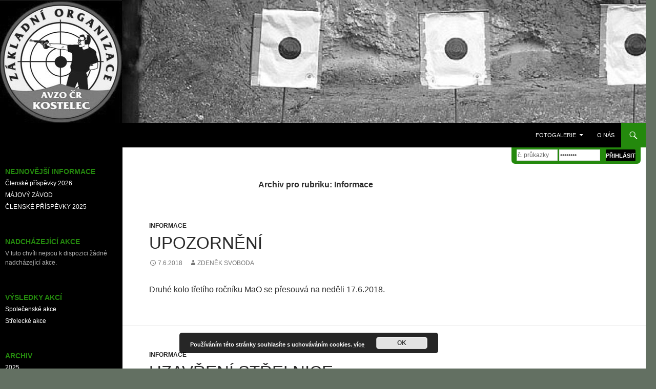

--- FILE ---
content_type: text/html; charset=UTF-8
request_url: http://www.avzo-kostelec.cz/category/informace-2/page/5/
body_size: 7810
content:
<!DOCTYPE html>
<!--[if IE 7]>
<html class="ie ie7" lang="cs-CZ">
<![endif]-->
<!--[if IE 8]>
<html class="ie ie8" lang="cs-CZ">
<![endif]-->
<!--[if !(IE 7) & !(IE 8)]><!-->
<html lang="cs-CZ">
<!--<![endif]-->
<head>
	<meta charset="UTF-8">
	<meta name="viewport" content="width=device-width">
	<title>Informace | AVZO TSČ ČR | 5. stránka</title>
	<link rel="profile" href="http://gmpg.org/xfn/11">
	<link rel="pingback" href="http://www.avzo-kostelec.cz/xmlrpc.php">
	<!--[if lt IE 9]>
	<script src="http://www.avzo-kostelec.cz/wp-content/themes/twentyfourteen/js/html5.js"></script>
	<![endif]-->
	<link rel='dns-prefetch' href='//s.w.org' />
<link rel="alternate" type="application/rss+xml" title="AVZO TSČ ČR &raquo; RSS zdroj" href="http://www.avzo-kostelec.cz/feed/" />
<link rel="alternate" type="text/calendar" title="AVZO TSČ ČR &raquo; iCal zdroj" href="http://www.avzo-kostelec.cz/akce/?ical=1" />
<link rel="alternate" type="application/rss+xml" title="AVZO TSČ ČR &raquo; RSS pro rubriku Informace" href="http://www.avzo-kostelec.cz/category/informace-2/feed/" />
		<script type="text/javascript">
			window._wpemojiSettings = {"baseUrl":"https:\/\/s.w.org\/images\/core\/emoji\/11\/72x72\/","ext":".png","svgUrl":"https:\/\/s.w.org\/images\/core\/emoji\/11\/svg\/","svgExt":".svg","source":{"concatemoji":"http:\/\/www.avzo-kostelec.cz\/wp-includes\/js\/wp-emoji-release.min.js?ver=5.0.24"}};
			!function(e,a,t){var n,r,o,i=a.createElement("canvas"),p=i.getContext&&i.getContext("2d");function s(e,t){var a=String.fromCharCode;p.clearRect(0,0,i.width,i.height),p.fillText(a.apply(this,e),0,0);e=i.toDataURL();return p.clearRect(0,0,i.width,i.height),p.fillText(a.apply(this,t),0,0),e===i.toDataURL()}function c(e){var t=a.createElement("script");t.src=e,t.defer=t.type="text/javascript",a.getElementsByTagName("head")[0].appendChild(t)}for(o=Array("flag","emoji"),t.supports={everything:!0,everythingExceptFlag:!0},r=0;r<o.length;r++)t.supports[o[r]]=function(e){if(!p||!p.fillText)return!1;switch(p.textBaseline="top",p.font="600 32px Arial",e){case"flag":return s([55356,56826,55356,56819],[55356,56826,8203,55356,56819])?!1:!s([55356,57332,56128,56423,56128,56418,56128,56421,56128,56430,56128,56423,56128,56447],[55356,57332,8203,56128,56423,8203,56128,56418,8203,56128,56421,8203,56128,56430,8203,56128,56423,8203,56128,56447]);case"emoji":return!s([55358,56760,9792,65039],[55358,56760,8203,9792,65039])}return!1}(o[r]),t.supports.everything=t.supports.everything&&t.supports[o[r]],"flag"!==o[r]&&(t.supports.everythingExceptFlag=t.supports.everythingExceptFlag&&t.supports[o[r]]);t.supports.everythingExceptFlag=t.supports.everythingExceptFlag&&!t.supports.flag,t.DOMReady=!1,t.readyCallback=function(){t.DOMReady=!0},t.supports.everything||(n=function(){t.readyCallback()},a.addEventListener?(a.addEventListener("DOMContentLoaded",n,!1),e.addEventListener("load",n,!1)):(e.attachEvent("onload",n),a.attachEvent("onreadystatechange",function(){"complete"===a.readyState&&t.readyCallback()})),(n=t.source||{}).concatemoji?c(n.concatemoji):n.wpemoji&&n.twemoji&&(c(n.twemoji),c(n.wpemoji)))}(window,document,window._wpemojiSettings);
		</script>
		<style type="text/css">
img.wp-smiley,
img.emoji {
	display: inline !important;
	border: none !important;
	box-shadow: none !important;
	height: 1em !important;
	width: 1em !important;
	margin: 0 .07em !important;
	vertical-align: -0.1em !important;
	background: none !important;
	padding: 0 !important;
}
</style>
<link rel='stylesheet' id='wplbstyle-css'  href='http://www.avzo-kostelec.cz/wp-content/plugins/wp-login-box/styles/green.css?ver=5.0.24' type='text/css' media='all' />
<link rel='stylesheet' id='countdown-TIE-fighter-css-css'  href='http://www.avzo-kostelec.cz/wp-content/plugins/jquery-t-countdown-widget/css/TIE-fighter/style.css?ver=2.0' type='text/css' media='all' />
<link rel='stylesheet' id='wc-gallery-style-css'  href='http://www.avzo-kostelec.cz/wp-content/plugins/wc-gallery/includes/css/style.css?ver=1.65' type='text/css' media='all' />
<link rel='stylesheet' id='wc-gallery-popup-style-css'  href='http://www.avzo-kostelec.cz/wp-content/plugins/wc-gallery/includes/css/magnific-popup.css?ver=1.1.0' type='text/css' media='all' />
<link rel='stylesheet' id='wc-gallery-flexslider-style-css'  href='http://www.avzo-kostelec.cz/wp-content/plugins/wc-gallery/includes/vendors/flexslider/flexslider.css?ver=2.6.1' type='text/css' media='all' />
<link rel='stylesheet' id='wc-gallery-owlcarousel-style-css'  href='http://www.avzo-kostelec.cz/wp-content/plugins/wc-gallery/includes/vendors/owlcarousel/assets/owl.carousel.css?ver=2.1.4' type='text/css' media='all' />
<link rel='stylesheet' id='wc-gallery-owlcarousel-theme-style-css'  href='http://www.avzo-kostelec.cz/wp-content/plugins/wc-gallery/includes/vendors/owlcarousel/assets/owl.theme.default.css?ver=2.1.4' type='text/css' media='all' />
<link rel='stylesheet' id='widgetize_menu_style_frontend-css'  href='http://www.avzo-kostelec.cz/wp-content/plugins/widgetize-navigation-menu/css/widgetize_menu_frontend_style.css?ver=5.0.24' type='text/css' media='all' />
<link rel='stylesheet' id='advwidgets_styles-css'  href='http://www.avzo-kostelec.cz/wp-content/plugins/widgetize-navigation-menu/css/advwidgets_styles.css?ver=5.0.24' type='text/css' media='all' />
<link rel='stylesheet' id='tribe-events-calendar-style-css'  href='http://www.avzo-kostelec.cz/wp-content/plugins/the-events-calendar/src/resources/css/tribe-events-full.min.css?ver=4.0.5' type='text/css' media='all' />
<link rel='stylesheet' id='tribe-events-calendar-mobile-style-css'  href='http://www.avzo-kostelec.cz/wp-content/plugins/the-events-calendar/src/resources/css/tribe-events-full-mobile.min.css?ver=4.0.5' type='text/css' media='only screen and (max-width: 768px)' />
<link rel='stylesheet' id='genericons-css'  href='http://www.avzo-kostelec.cz/wp-content/themes/twentyfourteen/genericons/genericons.css?ver=3.0.3' type='text/css' media='all' />
<link rel='stylesheet' id='twentyfourteen-style-css'  href='http://www.avzo-kostelec.cz/wp-content/themes/twentyfourteen/style.css?ver=5.0.24' type='text/css' media='all' />
<!--[if lt IE 9]>
<link rel='stylesheet' id='twentyfourteen-ie-css'  href='http://www.avzo-kostelec.cz/wp-content/themes/twentyfourteen/css/ie.css?ver=20131205' type='text/css' media='all' />
<![endif]-->
<link rel='stylesheet' id='ecae-buttonskin-none-css'  href='http://www.avzo-kostelec.cz/wp-content/plugins/easy-custom-auto-excerpt/buttons/ecae-buttonskin-none.css?ver=2.3.2' type='text/css' media='all' />
<link rel='stylesheet' id='ecae-frontend-css-css'  href='http://www.avzo-kostelec.cz/wp-content/plugins/easy-custom-auto-excerpt/assets/style-frontend.css?ver=2.3.2' type='text/css' media='all' />
<script type='text/javascript' src='http://www.avzo-kostelec.cz/wp-includes/js/jquery/jquery.js?ver=1.12.4'></script>
<script type='text/javascript' src='http://www.avzo-kostelec.cz/wp-includes/js/jquery/jquery-migrate.min.js?ver=1.4.1'></script>
<script type='text/javascript' src='http://www.avzo-kostelec.cz/wp-content/plugins/widgetize-navigation-menu/js/widgetize_menu_frontend_script.js?ver=5.0.24'></script>
<link rel='https://api.w.org/' href='http://www.avzo-kostelec.cz/wp-json/' />
<link rel="EditURI" type="application/rsd+xml" title="RSD" href="http://www.avzo-kostelec.cz/xmlrpc.php?rsd" />
<link rel="wlwmanifest" type="application/wlwmanifest+xml" href="http://www.avzo-kostelec.cz/wp-includes/wlwmanifest.xml" /> 
<meta name="generator" content="WordPress 5.0.24" />
<script type='text/javascript'>
var tminusnow = '{"now":"1\/23\/2026 02:05:51"}';
</script>	<style type="text/css" id="twentyfourteen-header-css">
			.site-title,
		.site-description {
			clip: rect(1px 1px 1px 1px); /* IE7 */
			clip: rect(1px, 1px, 1px, 1px);
			position: absolute;
		}
		</style>
	<style type="text/css" id="custom-background-css">
body.custom-background { background-color: #637062; }
</style>
  
</head>

<body class="archive paged category category-informace-2 category-8 custom-background paged-5 category-paged-5 tribe-bar-is-disabled tribe-theme-twentyfourteen group-blog header-image list-view full-width">
<div id="page" class="hfeed site">

	  
	<div id="site-header">
		<a href="http://www.avzo-kostelec.cz/" rel="home">
			<img src="http://www.avzo-kostelec.cz/wp-content/uploads/2015/04/topbw.jpg" width="1260" height="240" alt="AVZO TSČ ČR">
		</a>
	</div>
	   
	<header id="masthead" class="site-header" role="banner">
		<div class="header-main">
			<h1 class="site-title"><a href="http://www.avzo-kostelec.cz/" rel="home">AVZO TSČ ČR</a></h1>

			<div class="search-toggle">
				<a href="#search-container" class="screen-reader-text">Hledat</a>
			</div>

			<nav id="primary-navigation" class="site-navigation primary-navigation" role="navigation">
				<button class="menu-toggle">Základní navigační menu</button>
				<a class="screen-reader-text skip-link" href="#content">Přejít k obsahu webu</a>
				<div class="nav-menu"><ul>
<li class="page_item page-item-436 page_item_has_children"><a href="http://www.avzo-kostelec.cz/galerie/">Fotogalerie</a>
<ul class='children'>
	<li class="page_item page-item-936 page_item_has_children"><a href="http://www.avzo-kostelec.cz/galerie/2010-a-starsi/">2009 a starší</a>
	<ul class='children'>
		<li class="page_item page-item-449 page_item_has_children"><a href="http://www.avzo-kostelec.cz/galerie/2010-a-starsi/2007-2/">2007</a>
		<ul class='children'>
			<li class="page_item page-item-474"><a href="http://www.avzo-kostelec.cz/galerie/2010-a-starsi/2007-2/12-vc-osvobozeni-29-4-2007/">12. VC Osvobození 29.4.2007</a></li>
			<li class="page_item page-item-494"><a href="http://www.avzo-kostelec.cz/galerie/2010-a-starsi/2007-2/majovy-zavod-13-5-2007/">Májový závod 13.5.2007</a></li>
		</ul>
</li>
		<li class="page_item page-item-451 page_item_has_children"><a href="http://www.avzo-kostelec.cz/galerie/2010-a-starsi/2008-2/">2008</a>
		<ul class='children'>
			<li class="page_item page-item-476"><a href="http://www.avzo-kostelec.cz/galerie/2010-a-starsi/2008-2/13-vc-osvobozeni-27-4-2008/">13. VC Osvobození 27.4.2008</a></li>
			<li class="page_item page-item-490"><a href="http://www.avzo-kostelec.cz/galerie/2010-a-starsi/2008-2/detsky-den-19-6-2008/">Dětský den 19.6.2008</a></li>
			<li class="page_item page-item-492"><a href="http://www.avzo-kostelec.cz/galerie/2010-a-starsi/2008-2/majovy-zavod-11-5-2008/">Májový závod 11.5.2008</a></li>
		</ul>
</li>
		<li class="page_item page-item-453 page_item_has_children"><a href="http://www.avzo-kostelec.cz/galerie/2010-a-starsi/2009-2/">2009</a>
		<ul class='children'>
			<li class="page_item page-item-472"><a href="http://www.avzo-kostelec.cz/galerie/2010-a-starsi/2009-2/1-pohar-predsedy-10-5-2009/">1. Pohár předsedy 10.5.2009</a></li>
			<li class="page_item page-item-478"><a href="http://www.avzo-kostelec.cz/galerie/2010-a-starsi/2009-2/14-vc-osvobozeni-26-4-2009/">14. VC Osvobození 26.4.2009</a></li>
			<li class="page_item page-item-484"><a href="http://www.avzo-kostelec.cz/galerie/2010-a-starsi/2009-2/9-pohar-starosty-6-7-2009/">9. Pohár starosty 6.7.2009</a></li>
			<li class="page_item page-item-486"><a href="http://www.avzo-kostelec.cz/galerie/2010-a-starsi/2009-2/biatlon-14-5-2009/">Biatlon 14.5.2009</a></li>
			<li class="page_item page-item-496"><a href="http://www.avzo-kostelec.cz/galerie/2010-a-starsi/2009-2/podzim-s-pistoli-mpi-20-9-2009/">Podzim s pistolí MPi 20.9.2009</a></li>
			<li class="page_item page-item-498"><a href="http://www.avzo-kostelec.cz/galerie/2010-a-starsi/2009-2/podzim-s-pistoli-vpi-6-9-2009/">Podzim s pistolí VPi 6.9.2009</a></li>
		</ul>
</li>
	</ul>
</li>
	<li class="page_item page-item-940 page_item_has_children"><a href="http://www.avzo-kostelec.cz/galerie/2010-2014/">2010 &#8211; 2014</a>
	<ul class='children'>
		<li class="page_item page-item-455 page_item_has_children"><a href="http://www.avzo-kostelec.cz/galerie/2010-2014/2010-2/">2010</a>
		<ul class='children'>
			<li class="page_item page-item-658"><a href="http://www.avzo-kostelec.cz/galerie/2010-2014/2010-2/10-o-pohar-starosty-9-5-2010/">10. O pohár starosty 6.6.2010</a></li>
			<li class="page_item page-item-480"><a href="http://www.avzo-kostelec.cz/galerie/2010-2014/2010-2/15-vc-osvobozeni-25-4-2010/">15. VC Osvobození 25.4.2010</a></li>
			<li class="page_item page-item-482"><a href="http://www.avzo-kostelec.cz/galerie/2010-2014/2010-2/2-pohar-predsedy-9-5-2010/">2. Pohár předsedy 9.5.2010</a></li>
			<li class="page_item page-item-488"><a href="http://www.avzo-kostelec.cz/galerie/2010-2014/2010-2/biatlon-2010-23-5-2010/">Biatlon 2010 23.5.2010</a></li>
			<li class="page_item page-item-680"><a href="http://www.avzo-kostelec.cz/galerie/2010-2014/2010-2/detsky-den-11-6-2010/">Dětský den 11.6.2010</a></li>
		</ul>
</li>
		<li class="page_item page-item-457 page_item_has_children"><a href="http://www.avzo-kostelec.cz/galerie/2010-2014/2011-2/">2011</a>
		<ul class='children'>
			<li class="page_item page-item-698"><a href="http://www.avzo-kostelec.cz/galerie/2010-2014/2011-2/11-o-pohar-starostky-5-6-2011/">11. O pohár starostky 5.6.2011</a></li>
			<li class="page_item page-item-691"><a href="http://www.avzo-kostelec.cz/galerie/2010-2014/2011-2/3-pohar-predsedy-8-5-2011/">3. Pohár předsedy 8.5.2011</a></li>
		</ul>
</li>
		<li class="page_item page-item-459 page_item_has_children"><a href="http://www.avzo-kostelec.cz/galerie/2010-2014/2012-2/">2012</a>
		<ul class='children'>
			<li class="page_item page-item-720"><a href="http://www.avzo-kostelec.cz/galerie/2010-2014/2012-2/17-vc-osvobozeni-22-4-2012/">17. VC Osvobození 22.4.2012</a></li>
			<li class="page_item page-item-726"><a href="http://www.avzo-kostelec.cz/galerie/2010-2014/2012-2/podzim-s-pistoli-mpi-26-8-2012/">Podzim s pistolí MPi 26.8.2012</a></li>
		</ul>
</li>
		<li class="page_item page-item-461 page_item_has_children"><a href="http://www.avzo-kostelec.cz/galerie/2010-2014/2013-2/">2013</a>
		<ul class='children'>
			<li class="page_item page-item-742"><a href="http://www.avzo-kostelec.cz/galerie/2010-2014/2013-2/18-vc-osvobozeni-21-4-2013/">18. VC Osvobození 21.4.2013</a></li>
		</ul>
</li>
		<li class="page_item page-item-463 page_item_has_children"><a href="http://www.avzo-kostelec.cz/galerie/2010-2014/2014-2/">2014</a>
		<ul class='children'>
			<li class="page_item page-item-642"><a href="http://www.avzo-kostelec.cz/galerie/2010-2014/2014-2/14-rocnik-o-pohar-starostky/">14. ročník o pohár starostky</a></li>
			<li class="page_item page-item-586"><a href="http://www.avzo-kostelec.cz/galerie/2010-2014/2014-2/brigada-rijen-2014/">Brigáda říjen 2014</a></li>
			<li class="page_item page-item-750"><a href="http://www.avzo-kostelec.cz/galerie/2010-2014/2014-2/mao-nasi-clenove-2014/">MaO naši členové 2014</a></li>
			<li class="page_item page-item-611"><a href="http://www.avzo-kostelec.cz/galerie/2010-2014/2014-2/pred-upravou-balistiky/">Před úpravou balistiky</a></li>
		</ul>
</li>
	</ul>
</li>
	<li class="page_item page-item-942 page_item_has_children"><a href="http://www.avzo-kostelec.cz/galerie/2015-a-novejsi/">2015 a novější</a>
	<ul class='children'>
		<li class="page_item page-item-438 page_item_has_children"><a href="http://www.avzo-kostelec.cz/galerie/2015-a-novejsi/2015-2/">2015</a>
		<ul class='children'>
			<li class="page_item page-item-827"><a href="http://www.avzo-kostelec.cz/galerie/2015-a-novejsi/2015-2/15-rocnik-o-pohar-starostky-mpivpi-14-6-2015/">15. ročník o pohár starostky MPi+VPi 14.6.2015</a></li>
			<li class="page_item page-item-411"><a href="http://www.avzo-kostelec.cz/galerie/2015-a-novejsi/2015-2/gallery_test/">Bowling 24.1.2015</a></li>
			<li class="page_item page-item-817"><a href="http://www.avzo-kostelec.cz/galerie/2015-a-novejsi/2015-2/majovy-zavod-o-pohar-predsedy-17-5-2015/">Májový závod o pohár předsedy  17.5.2015</a></li>
			<li class="page_item page-item-883"><a href="http://www.avzo-kostelec.cz/galerie/2015-a-novejsi/2015-2/mao-v-kostelci-28-6-2015/">MaO v Kostelci 28.6.2015</a></li>
			<li class="page_item page-item-905"><a href="http://www.avzo-kostelec.cz/galerie/2015-a-novejsi/2015-2/podzim-s-puskou-mpuvpu-27-9-2015/">Podzim s puškou MPu+VPu 27.9.2015</a></li>
			<li class="page_item page-item-912"><a href="http://www.avzo-kostelec.cz/galerie/2015-a-novejsi/2015-2/posledni-rana-roku-26-12-2015/">Poslední rána roku 26.12.2015</a></li>
			<li class="page_item page-item-440"><a href="http://www.avzo-kostelec.cz/galerie/2015-a-novejsi/2015-2/vyrocni-schuze-18-1-2015/">Výroční schůze 18.1.2015</a></li>
		</ul>
</li>
		<li class="page_item page-item-944 page_item_has_children"><a href="http://www.avzo-kostelec.cz/galerie/2015-a-novejsi/2016-2/">2016</a>
		<ul class='children'>
			<li class="page_item page-item-1139"><a href="http://www.avzo-kostelec.cz/galerie/2015-a-novejsi/2016-2/16-rocnik-o-pohar-starostky-12-6-2016/">16. ročník O pohár starostky &#8211; 12.6.2016</a></li>
			<li class="page_item page-item-1066"><a href="http://www.avzo-kostelec.cz/galerie/2015-a-novejsi/2016-2/21-vc-osvobozeni-kostelce-24-4-2016/">21. VC Osvobození Kostelce 24.4.2016</a></li>
			<li class="page_item page-item-1084"><a href="http://www.avzo-kostelec.cz/galerie/2015-a-novejsi/2016-2/brigada-21-5-2016/">Brigáda 21.5.2016</a></li>
			<li class="page_item page-item-1100"><a href="http://www.avzo-kostelec.cz/galerie/2015-a-novejsi/2016-2/brigada-30-4-2016/">Brigáda 30.4.2016</a></li>
			<li class="page_item page-item-1012"><a href="http://www.avzo-kostelec.cz/galerie/2015-a-novejsi/2016-2/klubovy-prebor-kvz-kyjov-hodonin-27-3-2016/">Klubový přebor KVZ Kyjov + Hodonín 27.3.2016</a></li>
			<li class="page_item page-item-1121"><a href="http://www.avzo-kostelec.cz/galerie/2015-a-novejsi/2016-2/majovy-zavod-o-pohar-predsedy-15-5-2016/">Májový závod o pohár předsedy 15.5.2016</a></li>
			<li class="page_item page-item-1160"><a href="http://www.avzo-kostelec.cz/galerie/2015-a-novejsi/2016-2/mala-odstrelovacka-mao-2016-26-6-2016/">Malá odstřelovačka (MaO) 2016 &#8211; 26.6.2016</a></li>
		</ul>
</li>
		<li class="page_item page-item-1224 page_item_has_children"><a href="http://www.avzo-kostelec.cz/galerie/2015-a-novejsi/2017-2/">2017</a>
		<ul class='children'>
			<li class="page_item page-item-1304"><a href="http://www.avzo-kostelec.cz/galerie/2015-a-novejsi/2017-2/17-rocnik-o-pohar-starostky-11-6-2017/">17. ročník O pohár starostky 11.6.2017</a></li>
			<li class="page_item page-item-1245"><a href="http://www.avzo-kostelec.cz/galerie/2015-a-novejsi/2017-2/22-vc-osvobozeni-kostelce/">22. VC Osvobození Kostelce</a></li>
			<li class="page_item page-item-1284"><a href="http://www.avzo-kostelec.cz/galerie/2015-a-novejsi/2017-2/biatlon-28-5-2017/">Biatlon 28.5.2017</a></li>
			<li class="page_item page-item-1261"><a href="http://www.avzo-kostelec.cz/galerie/2015-a-novejsi/2017-2/majovy-zavod-o-pohar-predsedy-21-5-2017/">Májový závod o pohár předsedy  21.5.2017</a></li>
			<li class="page_item page-item-1322"><a href="http://www.avzo-kostelec.cz/galerie/2015-a-novejsi/2017-2/podzim-s-pistoli-mpivpi-1010/">Podzim s pistolí MPi+VPi (10+10)</a></li>
			<li class="page_item page-item-1338"><a href="http://www.avzo-kostelec.cz/galerie/2015-a-novejsi/2017-2/podzim-s-puskou-mpuvpu-1010/">Podzim s puškou MPu+VPu (10+10)</a></li>
			<li class="page_item page-item-1219"><a href="http://www.avzo-kostelec.cz/galerie/2015-a-novejsi/2017-2/zasnezena-strelnice/">Zasněžená střelnice</a></li>
		</ul>
</li>
		<li class="page_item page-item-1371"><a href="http://www.avzo-kostelec.cz/galerie/2015-a-novejsi/2018-2/">2018</a></li>
	</ul>
</li>
	<li class="page_item page-item-465"><a href="http://www.avzo-kostelec.cz/galerie/bez-urceni-roku/">Bez určení roku</a></li>
</ul>
</li>
<li class="page_item page-item-21"><a href="http://www.avzo-kostelec.cz/o-nas/">O nás</a></li>
</ul></div>
			</nav>
		</div>
     
		<div id="search-container" class="search-box-wrapper hide">
			<div class="search-box">
				<form role="search" method="get" class="search-form" action="http://www.avzo-kostelec.cz/">
				<label>
					<span class="screen-reader-text">Vyhledávání</span>
					<input type="search" class="search-field" placeholder="Hledat &hellip;" value="" name="s" />
				</label>
				<input type="submit" class="search-submit" value="Hledat" />
			</form>			</div>
		</div>
	</header><!-- #masthead -->
   ﻿<div id='wplb_wrap' style='float: right;'>
<div id='wplb_main'>
<form name='loginform' id='loginform' action='http://www.avzo-kostelec.cz/wp-login.php' method='post'>
		<input type='text' class='wplb_field' name='log' id='user_login'  value='č. průkazky' onfocus="if(this.value==this.defaultValue)this.value='';" onblur="if(this.value=='')this.value=this.defaultValue;" /> 
		<input type='password' class='wplb_field'  name='pwd' id='user_pass' value='password' onfocus="if(this.value==this.defaultValue)this.value='';" onblur="if(this.value=='')this.value=this.defaultValue;" />
        		<input type='submit' name='wp-submit' class='wplb_button' id='wp-submit'  value='Přihlásit'  />
        <input type="hidden" name="curl" value="http://www.avzo-kostelec.cz/category/informace-2/page/5/" />
		<input type='hidden' name='redirect_to' value='http://www.avzo-kostelec.cz/index.php' />
		<input type='hidden' name='testcookie' value='1' />
</form>
</div>
</div>	<div id="main" class="site-main">

	<section id="primary" class="content-area">
		<div id="content" class="site-content" role="main">

			
			<header class="archive-header">
				<h1 class="archive-title">Archiv pro rubriku: Informace</h1>

							</header><!-- .archive-header -->

			
<article id="post-1474" class="post-1474 post type-post status-publish format-standard hentry category-informace-2">
	
	<header class="entry-header">
				<div class="entry-meta">
			<span class="cat-links"><a href="http://www.avzo-kostelec.cz/category/informace-2/" rel="category tag">Informace</a></span>
		</div>
		<h1 class="entry-title"><a href="http://www.avzo-kostelec.cz/upozorneni/" rel="bookmark">UPOZORNĚNÍ</a></h1>
		<div class="entry-meta">
			<span class="entry-date"><a href="http://www.avzo-kostelec.cz/upozorneni/" rel="bookmark"><time class="entry-date" datetime="2018-06-07T15:54:42+00:00">7.6.2018</time></a></span> <span class="byline"><span class="author vcard"><a class="url fn n" href="http://www.avzo-kostelec.cz/author/053/" rel="author">Zdeněk Svoboda</a></span></span>		</div><!-- .entry-meta -->
	</header><!-- .entry-header -->

		<div class="entry-content">
		<!-- Generated by Easy Custom Auto Excerpt --><style type='text/css'></style> <div class='ecae' style='text-align:inherit'><p>Druhé kolo třetího ročníku MaO se přesouvá na neděli 17.6.2018.</p></div><!-- Generated by Easy Custom Auto Excerpt -->	</div><!-- .entry-content -->
	
	</article><!-- #post-## -->

<article id="post-1381" class="post-1381 post type-post status-publish format-standard hentry category-informace-2">
	
	<header class="entry-header">
				<div class="entry-meta">
			<span class="cat-links"><a href="http://www.avzo-kostelec.cz/category/informace-2/" rel="category tag">Informace</a></span>
		</div>
		<h1 class="entry-title"><a href="http://www.avzo-kostelec.cz/uzavreni-strelnice/" rel="bookmark">UZAVŘENÍ STŘELNICE</a></h1>
		<div class="entry-meta">
			<span class="entry-date"><a href="http://www.avzo-kostelec.cz/uzavreni-strelnice/" rel="bookmark"><time class="entry-date" datetime="2018-03-28T15:26:23+00:00">28.3.2018</time></a></span> <span class="byline"><span class="author vcard"><a class="url fn n" href="http://www.avzo-kostelec.cz/author/053/" rel="author">Zdeněk Svoboda</a></span></span>		</div><!-- .entry-meta -->
	</header><!-- .entry-header -->

		<div class="entry-content">
		<!-- Generated by Easy Custom Auto Excerpt --><style type='text/css'></style> <div class='ecae' style='text-align:inherit'><p>Dne 3.7.2018 bude střelnice pro členy uzavřena.</p></div><!-- Generated by Easy Custom Auto Excerpt -->	</div><!-- .entry-content -->
	
	</article><!-- #post-## -->

<article id="post-1377" class="post-1377 post type-post status-publish format-standard hentry category-informace-2">
	
	<header class="entry-header">
				<div class="entry-meta">
			<span class="cat-links"><a href="http://www.avzo-kostelec.cz/category/informace-2/" rel="category tag">Informace</a></span>
		</div>
		<h1 class="entry-title"><a href="http://www.avzo-kostelec.cz/brigada/" rel="bookmark">Brigáda</a></h1>
		<div class="entry-meta">
			<span class="entry-date"><a href="http://www.avzo-kostelec.cz/brigada/" rel="bookmark"><time class="entry-date" datetime="2018-03-27T13:56:17+00:00">27.3.2018</time></a></span> <span class="byline"><span class="author vcard"><a class="url fn n" href="http://www.avzo-kostelec.cz/author/053/" rel="author">Zdeněk Svoboda</a></span></span>		</div><!-- .entry-meta -->
	</header><!-- .entry-header -->

		<div class="entry-content">
		<!-- Generated by Easy Custom Auto Excerpt --><style type='text/css'></style> <div class='ecae' style='text-align:inherit'><p>22.4.2018 se v 9 hodin koná na střelnici brigáda. Náplň práce &#8211; celkový úklid střelnice a úprava terénu. Nářadí s sebou. Hojná účast vítána.</p></div><!-- Generated by Easy Custom Auto Excerpt -->	</div><!-- .entry-content -->
	
	</article><!-- #post-## -->

<article id="post-1374" class="post-1374 post type-post status-publish format-standard hentry category-informace-2">
	
	<header class="entry-header">
				<div class="entry-meta">
			<span class="cat-links"><a href="http://www.avzo-kostelec.cz/category/informace-2/" rel="category tag">Informace</a></span>
		</div>
		<h1 class="entry-title"><a href="http://www.avzo-kostelec.cz/upozorneni-na-uzavreni-strelnice-3/" rel="bookmark">Upozornění na uzavření střelnice</a></h1>
		<div class="entry-meta">
			<span class="entry-date"><a href="http://www.avzo-kostelec.cz/upozorneni-na-uzavreni-strelnice-3/" rel="bookmark"><time class="entry-date" datetime="2018-03-08T15:36:37+00:00">8.3.2018</time></a></span> <span class="byline"><span class="author vcard"><a class="url fn n" href="http://www.avzo-kostelec.cz/author/admin/" rel="author">admin</a></span></span>		</div><!-- .entry-meta -->
	</header><!-- .entry-header -->

		<div class="entry-content">
		<!-- Generated by Easy Custom Auto Excerpt --><style type='text/css'></style> <div class='ecae' style='text-align:inherit'><p>Pozor, dne 17.3.2018 bude střelnice uzavřena z důvodu konání soukromé akce.</p></div><!-- Generated by Easy Custom Auto Excerpt -->	</div><!-- .entry-content -->
	
	</article><!-- #post-## -->

<article id="post-1192" class="post-1192 post type-post status-publish format-standard hentry category-informace-2">
	
	<header class="entry-header">
				<div class="entry-meta">
			<span class="cat-links"><a href="http://www.avzo-kostelec.cz/category/informace-2/" rel="category tag">Informace</a></span>
		</div>
		<h1 class="entry-title"><a href="http://www.avzo-kostelec.cz/vyrocni-clenska-schuze/" rel="bookmark">Výroční členská schůze</a></h1>
		<div class="entry-meta">
			<span class="entry-date"><a href="http://www.avzo-kostelec.cz/vyrocni-clenska-schuze/" rel="bookmark"><time class="entry-date" datetime="2016-12-26T16:25:00+00:00">26.12.2016</time></a></span> <span class="byline"><span class="author vcard"><a class="url fn n" href="http://www.avzo-kostelec.cz/author/admin/" rel="author">admin</a></span></span>		</div><!-- .entry-meta -->
	</header><!-- .entry-header -->

		<div class="entry-content">
		<!-- Generated by Easy Custom Auto Excerpt --><style type='text/css'></style> <div class='ecae' style='text-align:inherit'><p>Dne 15.1.2017, se koná v Kostelci v 9:00 výroční členská schůze.<br />
Bude probíhat volba výboru a předsedy.</p></div><!-- Generated by Easy Custom Auto Excerpt -->	</div><!-- .entry-content -->
	
	</article><!-- #post-## -->

<article id="post-1190" class="post-1190 post type-post status-publish format-standard hentry category-informace-2">
	
	<header class="entry-header">
				<div class="entry-meta">
			<span class="cat-links"><a href="http://www.avzo-kostelec.cz/category/informace-2/" rel="category tag">Informace</a></span>
		</div>
		<h1 class="entry-title"><a href="http://www.avzo-kostelec.cz/termin-bowlingu/" rel="bookmark">Termín bowlingu</a></h1>
		<div class="entry-meta">
			<span class="entry-date"><a href="http://www.avzo-kostelec.cz/termin-bowlingu/" rel="bookmark"><time class="entry-date" datetime="2016-12-26T08:59:19+00:00">26.12.2016</time></a></span> <span class="byline"><span class="author vcard"><a class="url fn n" href="http://www.avzo-kostelec.cz/author/admin/" rel="author">admin</a></span></span>		</div><!-- .entry-meta -->
	</header><!-- .entry-header -->

		<div class="entry-content">
		<!-- Generated by Easy Custom Auto Excerpt --><style type='text/css'></style> <div class='ecae' style='text-align:inherit'><p>Novoroční bowling se koná 21.1.2017 od 13:45 v Luxoru</p></div><!-- Generated by Easy Custom Auto Excerpt -->	</div><!-- .entry-content -->
	
	</article><!-- #post-## -->

<article id="post-1064" class="post-1064 post type-post status-publish format-standard hentry category-informace-2">
	
	<header class="entry-header">
				<div class="entry-meta">
			<span class="cat-links"><a href="http://www.avzo-kostelec.cz/category/informace-2/" rel="category tag">Informace</a></span>
		</div>
		<h1 class="entry-title"><a href="http://www.avzo-kostelec.cz/brigada-30-4-2016/" rel="bookmark">Brigáda 30.4.2016</a></h1>
		<div class="entry-meta">
			<span class="entry-date"><a href="http://www.avzo-kostelec.cz/brigada-30-4-2016/" rel="bookmark"><time class="entry-date" datetime="2016-04-24T18:47:21+00:00">24.4.2016</time></a></span> <span class="byline"><span class="author vcard"><a class="url fn n" href="http://www.avzo-kostelec.cz/author/admin/" rel="author">admin</a></span></span>		</div><!-- .entry-meta -->
	</header><!-- .entry-header -->

		<div class="entry-content">
		<!-- Generated by Easy Custom Auto Excerpt --><style type='text/css'></style> <div class='ecae' style='text-align:inherit'><p>Pozor, v sobotu 30.4.2016 se od 8 hodin koná na střelnici brigáda.</p></div><!-- Generated by Easy Custom Auto Excerpt -->	</div><!-- .entry-content -->
	
	</article><!-- #post-## -->

<article id="post-538" class="post-538 post type-post status-publish format-standard hentry category-informace-2">
	
	<header class="entry-header">
				<div class="entry-meta">
			<span class="cat-links"><a href="http://www.avzo-kostelec.cz/category/informace-2/" rel="category tag">Informace</a></span>
		</div>
		<h1 class="entry-title"><a href="http://www.avzo-kostelec.cz/upozorneni-na-uzavreni-strelnice/" rel="bookmark">Upozornění na uzavření střelnice</a></h1>
		<div class="entry-meta">
			<span class="entry-date"><a href="http://www.avzo-kostelec.cz/upozorneni-na-uzavreni-strelnice/" rel="bookmark"><time class="entry-date" datetime="2016-03-25T00:01:36+00:00">25.3.2016</time></a></span> <span class="byline"><span class="author vcard"><a class="url fn n" href="http://www.avzo-kostelec.cz/author/admin/" rel="author">admin</a></span></span>		</div><!-- .entry-meta -->
	</header><!-- .entry-header -->

		<div class="entry-content">
		<!-- Generated by Easy Custom Auto Excerpt --><style type='text/css'></style> <div class='ecae' style='text-align:inherit'><p>Pozor, dne 14.5. bude střelnice uzavřena pro veřejnost i členy našeho klubu.</p></div><!-- Generated by Easy Custom Auto Excerpt -->	</div><!-- .entry-content -->
	
	</article><!-- #post-## -->
	<nav class="navigation paging-navigation" role="navigation">
		<h1 class="screen-reader-text">Navigace pro příspěvky</h1>
		<div class="pagination loop-pagination">
			<a class="prev page-numbers" href="http://www.avzo-kostelec.cz/category/informace-2/page/4/">&larr; Předchozí</a>
<a class='page-numbers' href='http://www.avzo-kostelec.cz/category/informace-2/'>1</a>
<span class="page-numbers dots">&hellip;</span>
<a class='page-numbers' href='http://www.avzo-kostelec.cz/category/informace-2/page/4/'>4</a>
<span aria-current='page' class='page-numbers current'>5</span>		</div><!-- .pagination -->
	</nav><!-- .navigation -->
			</div><!-- #content -->
	</section><!-- #primary -->

<div id="secondary">
		<h2 class="site-description">Kostelec u Kyjova</h2>
	
	
		<div id="primary-sidebar" class="primary-sidebar widget-area" role="complementary">
		<style>#adv-recent-posts .advposts-image.advposts-img-width-50 img{width:50px;}</style><aside id="advrecent-3" class="widget widget_advrecent"><div id="adv-recent-posts" class="widget-inner"><h1 class="widget-title">Nejnovější informace</h1><ul class='row'>
				<li class="advwidget-item col-xs-12">
							<div class="advposts-content
						">
				<a  href="http://www.avzo-kostelec.cz/clenske-prispevky-5/" class="advposts-title">Členské příspěvky 2026</a>
						</div>
		
			</li>
						<li class="advwidget-item col-xs-12">
							<div class="advposts-content
						">
				<a  href="http://www.avzo-kostelec.cz/majovy-zavod/" class="advposts-title">MÁJOVÝ ZÁVOD</a>
						</div>
		
			</li>
						<li class="advwidget-item col-xs-12">
							<div class="advposts-content
						">
				<a  href="http://www.avzo-kostelec.cz/clenske-prispevky-2025/" class="advposts-title">ČLENSKÉ PŘÍSPĚVKY 2025</a>
						</div>
		
			</li>
		</ul>
</div></aside><aside id="tribe-events-list-widget-3" class="widget tribe-events-list-widget"><h1 class="widget-title">Nadcházející akce</h1>	<p>V tuto chvíli nejsou k dispozici žádné nadcházející akce.</p>
</aside><aside id="advcat-2" class="widget widget_advcat"><div id="adv-recent-cats" class="widget-inner"><h1 class="widget-title">Výsledky akcí</h1><ul class='row'>
<li class="advwidget-item col-xs-12">				<!-- Print a link to this category -->
				<a href="http://www.avzo-kostelec.cz/category/spolecenske-akce/">Společenské akce</a>
				</li>
			<li class="advwidget-item col-xs-12">				<!-- Print a link to this category -->
				<a href="http://www.avzo-kostelec.cz/category/strelecke-akce/">Střelecké akce</a>
				</li>
						
		</ul>
</div></aside><aside id="annual_archive_widget-2" class="widget Annual_Archive_Widget"><h1 class="widget-title">Archiv</h1>	<ul>
		<li><a href='http://www.avzo-kostelec.cz/2025/'>2025</a></li>
	<li><a href='http://www.avzo-kostelec.cz/2024/'>2024</a></li>
	<li><a href='http://www.avzo-kostelec.cz/2023/'>2023</a></li>
	<li><a href='http://www.avzo-kostelec.cz/2022/'>2022</a></li>
	<li><a href='http://www.avzo-kostelec.cz/2021/'>2021</a></li>
	<li><a href='http://www.avzo-kostelec.cz/2020/'>2020</a></li>
	<li><a href='http://www.avzo-kostelec.cz/2019/'>2019</a></li>
	<li><a href='http://www.avzo-kostelec.cz/2018/'>2018</a></li>
	<li><a href='http://www.avzo-kostelec.cz/2017/'>2017</a></li>
	<li><a href='http://www.avzo-kostelec.cz/2016/'>2016</a></li>
	<li><a href='http://www.avzo-kostelec.cz/2015/'>2015</a></li>
	</ul>
	</aside>	</div><!-- #primary-sidebar -->
	</div><!-- #secondary -->

		</div><!-- #main -->

		<footer id="colophon" class="site-footer" role="contentinfo">

			
			<div class="site-info">
								<a href="http://cs.wordpress.org/">Používáme WordPress (v češtině).</a>
			</div><!-- .site-info -->
		</footer><!-- #colophon -->
	</div><!-- #page -->

	<link rel='stylesheet' id='basecss-css'  href='http://www.avzo-kostelec.cz/wp-content/plugins/eu-cookie-law/css/style.css?ver=5.0.24' type='text/css' media='all' />
<script type='text/javascript'>
/* <![CDATA[ */
var tCountAjax = {"ajaxurl":"http:\/\/www.avzo-kostelec.cz\/wp-admin\/admin-ajax.php","countdownNonce":"20181b667b"};
/* ]]> */
</script>
<script type='text/javascript' src='http://www.avzo-kostelec.cz/wp-content/plugins/jquery-t-countdown-widget/js/jquery.t-countdown.js?ver=2.4.0'></script>
<script type='text/javascript' src='http://www.avzo-kostelec.cz/wp-content/themes/twentyfourteen/js/functions.js?ver=20140616'></script>
<script type='text/javascript' src='http://www.avzo-kostelec.cz/wp-includes/js/wp-embed.min.js?ver=5.0.24'></script>
<script type='text/javascript'>
/* <![CDATA[ */
var eucookielaw_data = {"euCookieSet":"","autoBlock":"0","expireTimer":"0","scrollConsent":"0","networkShareURL":"","isCookiePage":"","isRefererWebsite":""};
/* ]]> */
</script>
<script type='text/javascript' src='http://www.avzo-kostelec.cz/wp-content/plugins/eu-cookie-law/js/scripts.js?ver=3.1'></script>
<!-- Eu Cookie Law 3.1 --><div class="pea_cook_wrapper pea_cook_bottomcenter" style="color:#ffffff;background:rgb(0,0,0);background: rgba(0,0,0,0.85);"><p>Používáním této stránky souhlasíte s uchováváním cookies. <a style="color:#ffffff;" href="#" id="fom">více</a> <button id="pea_cook_btn" class="pea_cook_btn" href="#">OK</button></p></div><div class="pea_cook_more_info_popover"><div class="pea_cook_more_info_popover_inner" style="color:#ffffff;background-color: rgba(0,0,0,0.9);"><p>Tento web používá k poskytování služeb, personalizaci reklam a analýze návštěvnosti soubory cookie. Používáním tohoto webu s tím souhlasíte.</p><p><a style="color:#ffffff;" href="#" id="pea_close">Zavřít</a></p></div></div></body>
</html>

--- FILE ---
content_type: text/css
request_url: http://www.avzo-kostelec.cz/wp-content/plugins/wp-login-box/styles/green.css?ver=5.0.24
body_size: 503
content:
#wplb_wrap {
	font-family: Arial, Helvetica, sans-serif;
	padding-left: 4px;
	padding-right: 0px;
	padding-bottom: 4px;
	font-style: normal;
	}

#wplb_main {
	float: left;
	margin-right: 10px;
	padding-right: 10px;
	padding-left: 10px;
	min-width: 200px;
	min-height: 32px;
	background: #24890D;
	-webkit-border-bottom-right-radius: 7px;
	-webkit-border-bottom-left-radius: 7px;
	-moz-border-radius-bottom-right: 7px;
	-moz-border-radius-bottom-left: 7px;
	border-bottom-right-radius: 7px;
	border-bottom-left-radius: 7px;
	}
	
#wplb_wrap .wplb_field {
	padding: 0px;
	padding-left: 1px;
	color: #666;
	width: 80px;
	height: 22px;
	-webkit-border-radius: 4px;
	-moz-border-radius: 4px;
	border-radius: 0px;
	font-size: 12px;
	float: left;
	margin-right: 3px;
	margin-top: 4px;
	}
	
#wplb_wrap .wplb_pass {
	padding: 0px;
	padding-left: 1px;
	color: #666;
	width: 80px;
	height: 22px;
	-webkit-border-radius: 4px;
	-moz-border-radius: 4px;
	border-radius: 4px;
	font-size: 12px;
	float: left;
	margin-right: 3px;
	margin-top: 7px;
	}
	
#wplb_wrap .wplb_button {
	margin: 0px;
	padding: 0px;
	float: left;
	margin-left: 8px;
	margin-top: 4px;
	min-width: 45px;
	height: 23px;
	font-size: 11px;
	background: black;
	color: white;
	}
	
#wplb_wrap .wplb_link {
	padding-top: 7px;	
	text-decoration: none;
	font-weight: bold;
	color: #fafafa;
	font-size: 13px;
	margin-right: 10px;
	padding-right: 10px;
	padding-left: 10px;
	float: left;
	background: #24890D;
	-webkit-border-bottom-right-radius: 7px;
	-webkit-border-bottom-left-radius: 7px;
	-moz-border-radius-bottomright: 7px;
	-moz-border-radius-bottomleft: 7px;
	border-bottom-right-radius: 7px;
	border-bottom-left-radius: 7px;
	height: 25px;
	}
	
#wplb_wrap .wplb_link:hover {
	text-decoration: none;
	color: #fff;
	background: #55735b;
	}
	
#wplb_wrap .wplb_check {
	margin-top: 8px;
	float: left;
	margin-right: 4px;
	}
	
#wplb_wrap .wplb_text{
	float: left;
	margin-top: 5px;
	font-size: 11px;
	color: #fafafa;
	}


--- FILE ---
content_type: text/css
request_url: http://www.avzo-kostelec.cz/wp-content/plugins/widgetize-navigation-menu/css/advwidgets_styles.css?ver=5.0.24
body_size: 956
content:
/*ALL WIDGETS TITLE*/
nav.widgetized-nav .widgetized-menu.sub-menu h2.widget-title.widgettitle-in-submenu{
border-bottom: 1px solid rgba(0, 0, 0, 0.2)!important;
}
/*BUTTON CREATOR WIDGET*/
#button_creator_widget{
	margin:auto!important;
	width:100%!important;
}
 nav.widgetized-nav .main-nav .sub-menu.widgetized-menu #button_creator_widget{
 	margin:auto auto 20px auto!important;
 }
#button_creator_widget a.button-creator-imagelink,
#button_creator_widget a.button-creator-textlink,
#button_creator_widget a.button-creator-buttoncoloredlink{
	text-align:center;
	display: block;
}
#button_creator_widget a.button-creator-textlink,
#button_creator_widget a.button-creator-buttoncoloredlink{
	max-width:150px;
	margin:auto;
}
#button_creator_widget a.button-creator-buttoncoloredlink{
	padding: 8px;
	color:#fff!important;
	background:#abc261;
	text-decoration: none;
	cursor: pointer;
	outline: 0 none;
	font-size: 100%;
	border: 0;
	vertical-align: middle;
	line-height: 1.8;
	-webkit-border-radius: 4px;
	-moz-border-radius: 4px;
	border-radius: 4px;
	text-transform: uppercase;
	word-break: break-word;
	white-space: pre-line;
}
#button_creator_widget a.button-creator-buttoncoloredlink:hover{
	text-decoration: none!important;
	cursor:pointer;
	-moz-opacity: 0.7;
	-khtml-opacity: 0.7;
	opacity: 0.7;
	-ms-filter:"progid:DXImageTransform.Microsoft.Alpha"(Opacity=70);
	filter: progid:DXImageTransform.Microsoft.Alpha(opacity=70);
	filter:alpha(opacity=70);
}
#adv-recent-posts > ul, 
#adv-recent-cats > ul,
#adv-recent-pages > ul {
	border:none!important;
}

/*ADVANCED PAGES/RECENT POSTS WIDGET*/
#adv-recent-posts .advposts-image, #adv-recent-pages .advpages-image{
	line-height:0;
	cursor:pointer;
}
#adv-recent-posts .advposts-image:hover, #adv-recent-pages .advpages-image:hover{
	-moz-opacity: 0.7;
	-khtml-opacity: 0.7;
	opacity: 0.7;
	-ms-filter:"progid:DXImageTransform.Microsoft.Alpha"(Opacity=70);
	filter: progid:DXImageTransform.Microsoft.Alpha(opacity=70);
	filter:alpha(opacity=70);
}
#adv-recent-posts .advposts-image img, #adv-recent-pages .advpages-image img{
	float:left;
	margin-right:15px;
}
#adv-recent-posts li.advwidget-item, 
#adv-recent-cats li.advwidget-item,
#adv-recent-pages li.advwidget-item {
	border: none!important;
	margin: 0 0 5px 0;
}
#adv-recent-posts li.advwidget-item a, 
#adv-recent-cats li.advwidget-item a,
#adv-recent-pages li.advwidget-item a {
	border: none;
    word-break: break-word;
    padding: 0;
    white-space: pre-line;
    line-height: 1.3;
    font-size:12px;
}
#adv-recent-posts li.advwidget-item a:hover, 
#adv-recent-cats li.advwidget-item a:hover,
#adv-recent-pages li.advwidget-item a:hover {
	text-decoration:underline;
}
#adv-recent-posts li.advwidget-item.col-xs-6, 
#adv-recent-cats li.advwidget-item.col-xs-6,
#adv-recent-pages li.advwidget-item.col-xs-6 {
		padding:0 5px!important;
		float:left!important;
		text-align:left;
		width:50%;
	}
#adv-recent-posts li.advwidget-item.col-xs-6:nth-child(odd), 
#adv-recent-cats li.advwidget-item.col-xs-6:nth-child(odd),
#adv-recent-pages li.advwidget-item.col-xs-6:nth-child(odd) {
	clear:both;
}

@media screen and (max-width: 640px) {
#adv-recent-posts li.advwidget-item.col-xs-6, 
#adv-recent-cats li.advwidget-item.col-xs-6,
#adv-recent-pages li.advwidget-item.col-xs-6 {
		width:100%;
		float:none;
		text-align:center;
	}
}